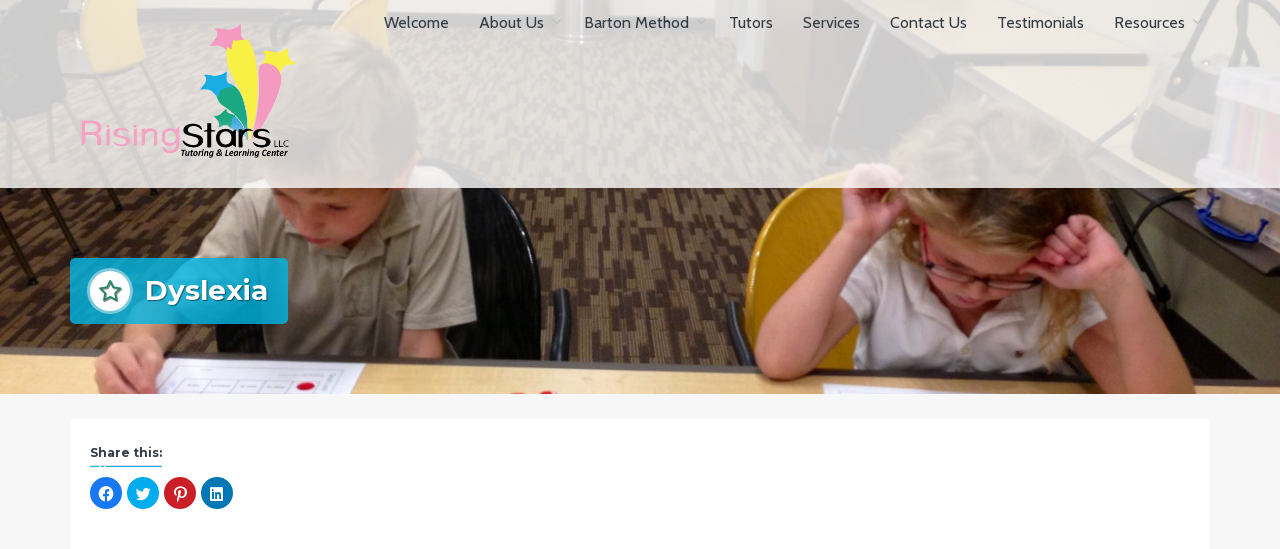

--- FILE ---
content_type: text/html; charset=UTF-8
request_url: http://www.risingstarstutoring.com/dyslexia/
body_size: 8325
content:
<!DOCTYPE html>
<html lang="en-US">
<head>
<meta charset="UTF-8">
<meta name="viewport" content="width=device-width, initial-scale=1">
<link rel="profile" href="http://gmpg.org/xfn/11">

<title>Dyslexia | RISING STARS TUTORING</title>

<!-- All In One SEO Pack 3.7.0ob_start_detected [-1,-1] -->
<meta name="description"  content="Tutoring for Elementary School through High School, Dyslexia, Barton Method, Scottsdale tutoring, Allison Barnow, diagnostic testing, academics, success" />

<script type="application/ld+json" class="aioseop-schema">{"@context":"https://schema.org","@graph":[{"@type":"Organization","@id":"http://www.risingstarstutoring.com/#organization","url":"http://www.risingstarstutoring.com/","name":"Rising Stars Tutoring","sameAs":[],"logo":{"@type":"ImageObject","@id":"http://www.risingstarstutoring.com/#logo","url":"http://www.risingstarstutoring.com/wp-content/uploads/2020/09/cropped-Logo_Learning-Center_no-bck-01-01-01.png","caption":""},"image":{"@id":"http://www.risingstarstutoring.com/#logo"}},{"@type":"WebSite","@id":"http://www.risingstarstutoring.com/#website","url":"http://www.risingstarstutoring.com/","name":"RISING STARS TUTORING ","publisher":{"@id":"http://www.risingstarstutoring.com/#organization"},"potentialAction":{"@type":"SearchAction","target":"http://www.risingstarstutoring.com/?s={search_term_string}","query-input":"required name=search_term_string"}},{"@type":"WebPage","@id":"http://www.risingstarstutoring.com/dyslexia/#webpage","url":"http://www.risingstarstutoring.com/dyslexia/","inLanguage":"en-US","name":"Dyslexia","isPartOf":{"@id":"http://www.risingstarstutoring.com/#website"},"breadcrumb":{"@id":"http://www.risingstarstutoring.com/dyslexia/#breadcrumblist"},"description":"Tutoring for Elementary School through High School, Dyslexia, Barton Method, Scottsdale tutoring, Allison Barnow, diagnostic testing, academics, success","datePublished":"2013-08-19T19:13:18-07:00","dateModified":"2017-08-28T13:15:43-07:00"},{"@type":"BreadcrumbList","@id":"http://www.risingstarstutoring.com/dyslexia/#breadcrumblist","itemListElement":[{"@type":"ListItem","position":1,"item":{"@type":"WebPage","@id":"http://www.risingstarstutoring.com/","url":"http://www.risingstarstutoring.com/","name":"Rising Stars Tutoring"}},{"@type":"ListItem","position":2,"item":{"@type":"WebPage","@id":"http://www.risingstarstutoring.com/dyslexia/","url":"http://www.risingstarstutoring.com/dyslexia/","name":"Dyslexia"}}]}]}</script>
<link rel="canonical" href="http://www.risingstarstutoring.com/dyslexia/" />
<!-- All In One SEO Pack -->
<link rel='dns-prefetch' href='//fonts.googleapis.com' />
<link rel='dns-prefetch' href='//s.w.org' />
<link rel='dns-prefetch' href='//v0.wordpress.com' />
<link rel='dns-prefetch' href='//widgets.wp.com' />
<link rel='dns-prefetch' href='//s0.wp.com' />
<link rel='dns-prefetch' href='//0.gravatar.com' />
<link rel='dns-prefetch' href='//1.gravatar.com' />
<link rel='dns-prefetch' href='//2.gravatar.com' />
<link rel="alternate" type="application/rss+xml" title="RISING STARS TUTORING  &raquo; Feed" href="http://www.risingstarstutoring.com/feed/" />
		<script type="text/javascript">
			window._wpemojiSettings = {"baseUrl":"https:\/\/s.w.org\/images\/core\/emoji\/13.0.0\/72x72\/","ext":".png","svgUrl":"https:\/\/s.w.org\/images\/core\/emoji\/13.0.0\/svg\/","svgExt":".svg","source":{"concatemoji":"http:\/\/www.risingstarstutoring.com\/wp-includes\/js\/wp-emoji-release.min.js?ver=5.5.17"}};
			!function(e,a,t){var n,r,o,i=a.createElement("canvas"),p=i.getContext&&i.getContext("2d");function s(e,t){var a=String.fromCharCode;p.clearRect(0,0,i.width,i.height),p.fillText(a.apply(this,e),0,0);e=i.toDataURL();return p.clearRect(0,0,i.width,i.height),p.fillText(a.apply(this,t),0,0),e===i.toDataURL()}function c(e){var t=a.createElement("script");t.src=e,t.defer=t.type="text/javascript",a.getElementsByTagName("head")[0].appendChild(t)}for(o=Array("flag","emoji"),t.supports={everything:!0,everythingExceptFlag:!0},r=0;r<o.length;r++)t.supports[o[r]]=function(e){if(!p||!p.fillText)return!1;switch(p.textBaseline="top",p.font="600 32px Arial",e){case"flag":return s([127987,65039,8205,9895,65039],[127987,65039,8203,9895,65039])?!1:!s([55356,56826,55356,56819],[55356,56826,8203,55356,56819])&&!s([55356,57332,56128,56423,56128,56418,56128,56421,56128,56430,56128,56423,56128,56447],[55356,57332,8203,56128,56423,8203,56128,56418,8203,56128,56421,8203,56128,56430,8203,56128,56423,8203,56128,56447]);case"emoji":return!s([55357,56424,8205,55356,57212],[55357,56424,8203,55356,57212])}return!1}(o[r]),t.supports.everything=t.supports.everything&&t.supports[o[r]],"flag"!==o[r]&&(t.supports.everythingExceptFlag=t.supports.everythingExceptFlag&&t.supports[o[r]]);t.supports.everythingExceptFlag=t.supports.everythingExceptFlag&&!t.supports.flag,t.DOMReady=!1,t.readyCallback=function(){t.DOMReady=!0},t.supports.everything||(n=function(){t.readyCallback()},a.addEventListener?(a.addEventListener("DOMContentLoaded",n,!1),e.addEventListener("load",n,!1)):(e.attachEvent("onload",n),a.attachEvent("onreadystatechange",function(){"complete"===a.readyState&&t.readyCallback()})),(n=t.source||{}).concatemoji?c(n.concatemoji):n.wpemoji&&n.twemoji&&(c(n.twemoji),c(n.wpemoji)))}(window,document,window._wpemojiSettings);
		</script>
		<style type="text/css">
img.wp-smiley,
img.emoji {
	display: inline !important;
	border: none !important;
	box-shadow: none !important;
	height: 1em !important;
	width: 1em !important;
	margin: 0 .07em !important;
	vertical-align: -0.1em !important;
	background: none !important;
	padding: 0 !important;
}
</style>
	<link rel='stylesheet' id='wp-block-library-css'  href='http://www.risingstarstutoring.com/wp-includes/css/dist/block-library/style.min.css?ver=5.5.17' type='text/css' media='all' />
<style id='wp-block-library-inline-css' type='text/css'>
.has-text-align-justify{text-align:justify;}
</style>
<link rel='stylesheet' id='cpsh-shortcodes-css'  href='http://www.risingstarstutoring.com/wp-content/plugins/column-shortcodes//assets/css/shortcodes.css?ver=1.0.1' type='text/css' media='all' />
<link rel='stylesheet' id='trusted-fonts-css'  href='//fonts.googleapis.com/css?family=Ubuntu%3A300%2C400%2C500%2C700%7CCabin%3Aregular%2Citalic%2C500%2C500italic%2C600%2C600italic%2C700%2C700italic%7CMontserrat%3Aregular%2C700%7CLato%3A100%2C100italic%2C300%2C300italic%2Cregular%2Citalic%2C700%2C700italic%2C900%2C900italic%7CMontserrat%3A400%2C700%7CHind%3A300%2C400%2C500%2C600%2C700&#038;subset=latin%2Clatin-ext' type='text/css' media='all' />
<link rel='stylesheet' id='animate-css'  href='http://www.risingstarstutoring.com/wp-content/themes/trusted/css/animate.css?ver=1.0' type='text/css' media='all' />
<link rel='stylesheet' id='trusted-font-awesome-css'  href='http://www.risingstarstutoring.com/wp-content/themes/trusted/css/font-awesome.min.css?ver=5.5.17' type='text/css' media='all' />
<link rel='stylesheet' id='trusted-style-css'  href='http://www.risingstarstutoring.com/wp-content/themes/trusted/style.css?ver=5.5.17' type='text/css' media='all' />
<style id='trusted-style-inline-css' type='text/css'>
.main-title,.main-excerpt,.taxonomy-description,.featured-post-wrap,.term-description,.page-description,.blog article,.archive article,.search article,.archive li.product{visibility:hidden;}.featured-post-wrap.reveal{visibility:visible;}.post-type-archive-product li.product-category,.term-description,.page-description{visibility:hidden;-webkit-animation-name:fadeInUp;animation-name:fadeInUp;}#secondary aside{visibility:hidden;-webkit-animation-name:fadeInRight;animation-name:fadeInRight;}.entry-content h1:before,.entry-content h2:before,.entry-content h3:before,.entry-content h4:before,.entry-content h5:before,.entry-content h6:before,.entry-content h1:after,.entry-content h2:after,.entry-content h3:after,.entry-content h4:after,.entry-content h5:after,.entry-content h6:after{display:none;}.site-navigation{font-family:'Cabin', Helvetica, Arial, Verdana, sans-serif;}.main-title{font-family:'Montserrat', Helvetica, Arial, Verdana, sans-serif;}body,button,input,select,textarea{font-family:'Lato', Helvetica, Arial, Verdana, sans-serif;}.main-header{background-image: url( http://www.risingstarstutoring.com/wp-content/uploads/2013/08/cropped-photo-5.jpg )}.entry-content h1:before,.entry-content h2:before,.entry-content h3:before,.entry-content h4:before,.entry-content h5:before,.entry-content h6:before,.entry-header .entry-title:before,#secondary .widget .widget-title:before,h3#reply-title:before,h3.comments-title:before,.woocommerce h2:before,.woocommerce div.product .woocommerce-tabs .wc-tabs li.active:after{background-color:#00b7e5}button,input[type="button"],input[type="reset"],input[type="submit"],#infinite-handle span button,#infinite-handle span button:hover,#infinite-handle span button:focus,#infinite-handle span button:active,.entry-meta span .fa,.entry-footer span .fa,.comment-navigation .nav-previous a,.comment-navigation .nav-next a,#top-bar a.button,#top-bar button, #top-bar input[type="button"], #top-bar input[type="reset"], #top-bar input[type="submit"],.top-cart:hover .item-count,.top-login-dropdown #respond input#submit, .top-login-dropdown a.button, .top-login-dropdown button.button, .top-login-dropdown input.button,.top-login-mini-cart #respond input#submit, .top-login-mini-cart a.button, .top-login-mini-cart button.button, .top-login-mini-cart input.button,.featured-post:hover .featured-icon,#cta-section a:hover .cta-icon .fa,#cta-section a.button,#footer-menu a[href*="codepen.io"]:hover:before,#footer-menu a[href*="digg.com"]:hover:before,#footer-menu a[href*="dribbble.com"]:hover:before,#footer-menu a[href*="dropbox.com"]:hover:before,#footer-menu a[href*="facebook.com"]:hover:before,#footer-menu a[href*="flickr.com"]:hover:before,#footer-menu a[href*="foursquare.com"]:hover:before,#footer-menu a[href*="plus.google.com"]:hover:before,#footer-menu a[href*="github.com"]:hover:before,#footer-menu a[href*="instagram.com"]:hover:before,#footer-menu a[href*="linkedin.com"]:hover:before,#footer-menu a[href*="pinterest.com"]:hover:before,#footer-menu a[href*="getpocket.com"]:hover:before,#footer-menu a[href*="reddit.com"]:hover:before,#footer-menu a[href*="skype.com"]:hover:before,#footer-menu a[href*="stumbleupon.com"]:hover:before,#footer-menu a[href*="tumblr.com"]:hover:before,#footer-menu a[href*="twitter.com"]:hover:before,#footer-menu a[href*="vimeo.com"]:hover:before,#footer-menu a[href*="wordpress.com"]:hover:before,#footer-menu a[href*="wordpress.org"]:hover:before,#footer-menu a[href*="youtube.com"]:hover:before,#footer-menu a[href^="mailto:"]:hover:before,#footer-menu a[href*="spotify.com"]:hover:before,#footer-menu a[href*="twitch.tv"]:hover:before,#footer-menu a[href$="/feed/"]:hover:before,.woocommerce ul.products li.product .button.add_to_cart_button,.woocommerce ul.products li.product .button,.woocommerce a.added_to_cart,.woocommerce div.product div.images .woocommerce-product-gallery__trigger,.woocommerce ul.products li.product .price,.woocommerce ul.products li.product .price:before,.woocommerce div.product p.price,.woocommerce div.product p.price:before,.woocommerce #respond input#submit.alt,.woocommerce a.button.alt,.woocommerce button.button.alt,.woocommerce input.button.alt,.woocommerce #respond input#submit.alt:hover,.woocommerce a.button.alt:hover,.woocommerce button.button.alt:hover,.woocommerce input.button.alt:hover,.woocommerce #respond input#submit.alt.disabled,.woocommerce #respond input#submit.alt.disabled:hover,.woocommerce #respond input#submit.alt:disabled,.woocommerce #respond input#submit.alt:disabled:hover,.woocommerce #respond input#submit.alt:disabled[disabled],.woocommerce #respond input#submit.alt:disabled[disabled]:hover,.woocommerce a.button.alt.disabled,.woocommerce a.button.alt.disabled:hover,.woocommerce a.button.alt:disabled,.woocommerce a.button.alt:disabled:hover,.woocommerce a.button.alt:disabled[disabled],.woocommerce a.button.alt:disabled[disabled]:hover,.woocommerce button.button.alt.disabled,.woocommerce button.button.alt.disabled:hover,.woocommerce button.button.alt:disabled,.woocommerce button.button.alt:disabled:hover,.woocommerce button.button.alt:disabled[disabled],.woocommerce button.button.alt:disabled[disabled]:hover,.woocommerce input.button.alt.disabled,.woocommerce input.button.alt.disabled:hover,.woocommerce input.button.alt:disabled,.woocommerce input.button.alt:disabled:hover,.woocommerce input.button.alt:disabled[disabled],.woocommerce input.button.alt:disabled[disabled]:hover,.woocommerce #respond input#submit,.woocommerce a.button,.woocommerce button.button,.woocommerce input.button,.woocommerce #respond input#submit:hover,.woocommerce a.button:hover,.woocommerce button.button:hover,.woocommerce input.button:hover,.page .woocommerce-tabs .wc-tabs li:before,.woocommerce .widget_price_filter .ui-slider .ui-slider-handle,.wc-block-grid__product-add-to-cart .wp-block-button__link,.wc-block-grid__product-add-to-cart a.added_to_cart,.wc-block-grid__product-price,.woocommerce ul.products li.product .price:before,.wc-block-grid__product-price:before{background:#00b7e5}a,a:hover,a:focus,a:active,.single-entry-content a,.widget-area a:hover,.comment-list a:hover,#top-bar a:hover,#top-bar .fa,#site-description,.top-tel .fa,.top-login-dropdown .top-login-register:before,#primary-menu li a:hover,#primary-menu li.current-menu-item > a,#primary-menu ul li a:hover,#cta-section .cta-icon .fa,.pagination a:hover,.pagination .current,article.post.sticky .entry-header .entry-title:after,.woocommerce div.product .woocommerce-tabs .wc-tabs li a:hover,.woocommerce nav.woocommerce-pagination ul li a:focus, .woocommerce nav.woocommerce-pagination ul li a:hover, .woocommerce nav.woocommerce-pagination ul li span.current,.woocommerce .woocommerce-message:before,.woocommerce .woocommerce-info:before,#masthead.light #top-bar a,#masthead.light #top-bar .fa:hover,#masthead.light #primary-menu li a:hover,.infinite-loader{color:#00b7e5}#cta-section a:hover .cta-tel-before,#cta-section a:hover .cta-tel-after,.comment-navigation .nav-next a:after,.comment-navigation .nav-previous a:after,.featured-post,.pagination a:hover,.pagination .current,.woocommerce nav.woocommerce-pagination ul li a:focus, .woocommerce nav.woocommerce-pagination ul li a:hover, .woocommerce nav.woocommerce-pagination ul li span.current,.woocommerce div.product div.images .flex-control-thumbs li img.flex-active, .woocommerce div.product div.images .flex-control-thumbs li img:hover{border-color: #00b7e5}#footer-menu a[href*="codepen.io"]:before,#footer-menu a[href*="digg.com"]:before,#footer-menu a[href*="dribbble.com"]:before,#footer-menu a[href*="dropbox.com"]:before,#footer-menu a[href*="facebook.com"]:before,#footer-menu a[href*="flickr.com"]:before,#footer-menu a[href*="foursquare.com"]:before,#footer-menu a[href*="plus.google.com"]:before,#footer-menu a[href*="github.com"]:before,#footer-menu a[href*="instagram.com"]:before,#footer-menu a[href*="linkedin.com"]:before,#footer-menu a[href*="pinterest.com"]:before,#footer-menu a[href*="getpocket.com"]:before,#footer-menu a[href*="reddit.com"]:before,#footer-menu a[href*="skype.com"]:before,#footer-menu a[href*="stumbleupon.com"]:before,#footer-menu a[href*="tumblr.com"]:before,#footer-menu a[href*="twitter.com"]:before,#footer-menu a[href*="vimeo.com"]:before,#footer-menu a[href*="wordpress.com"]:before,#footer-menu a[href*="wordpress.org"]:before,#footer-menu a[href*="youtube.com"]:before,#footer-menu a[href^="mailto:"]:before,#footer-menu a[href*="spotify.com"]:before,#footer-menu a[href*="twitch.tv"]:before,#footer-menu a[href$="/feed/"]:before{box-shadow: inset 0 0 0 #00b7e5;}#footer-menu a[href*="codepen.io"]:hover:before,#footer-menu a[href*="digg.com"]:hover:before,#footer-menu a[href*="dribbble.com"]:hover:before,#footer-menu a[href*="dropbox.com"]:hover:before,#footer-menu a[href*="facebook.com"]:hover:before,#footer-menu a[href*="flickr.com"]:hover:before,#footer-menu a[href*="foursquare.com"]:hover:before,#footer-menu a[href*="plus.google.com"]:hover:before,#footer-menu a[href*="github.com"]:hover:before,#footer-menu a[href*="instagram.com"]:hover:before,#footer-menu a[href*="linkedin.com"]:hover:before,#footer-menu a[href*="pinterest.com"]:hover:before,#footer-menu a[href*="getpocket.com"]:hover:before,#footer-menu a[href*="reddit.com"]:hover:before,#footer-menu a[href*="skype.com"]:hover:before,#footer-menu a[href*="stumbleupon.com"]:hover:before,#footer-menu a[href*="tumblr.com"]:hover:before,#footer-menu a[href*="twitter.com"]:hover:before,#footer-menu a[href*="vimeo.com"]:hover:before,#footer-menu a[href*="wordpress.com"]:hover:before,#footer-menu a[href*="wordpress.org"]:hover:before,#footer-menu a[href*="youtube.com"]:hover:before,#footer-menu a[href^="mailto:"]:hover:before,#footer-menu a[href*="spotify.com"]:hover:before,#footer-menu a[href*="twitch.tv"]:hover:before,#footer-menu a[href$="/feed/"]:hover:before{box-shadow: inset 0 -40px 0 #00b7e5;}.main-title{background:rgba( 0, 183, 229,0.8);}.featured-post:hover .featured-icon,#cta-section a:hover .cta-icon .fa{box-shadow: 0px 0px 0px 4px rgba( 0, 183, 229,0.45);}.breadcrumbs .trail-items{background:rgba( 0, 183, 229,0.7);}.trusted-modal,.top-login-dropdown,.top-login-mini-cart{background-color: #208764}#masthead.above,#masthead.scrolled,#top-bar ul > li > ul,#primary-menu ul,.featured-post .featured-icon,#colophon,.woocommerce div.product form.variations_form.cart,.woocommerce div.product p.variations_form.cart,#masthead.light .top-tel .mobile-clear:hover .fa,#masthead.light .top-login:hover .fa,#masthead.light .top-cart:hover .fa{background:#208764;}@media screen and (max-width: 1024px){#primary-menu,.site-navigation.centered #primary-menu{background:#208764;}}.header-title .fa,.top-cart .item-count,#footer-menu a:before,#footer-menu a[href*="codepen.io"]:hover:before,#footer-menu a[href*="digg.com"]:hover:before,#footer-menu a[href*="dribbble.com"]:hover:before,#footer-menu a[href*="dropbox.com"]:hover:before,#footer-menu a[href*="facebook.com"]:hover:before,#footer-menu a[href*="flickr.com"]:hover:before,#footer-menu a[href*="foursquare.com"]:hover:before,#footer-menu a[href*="plus.google.com"]:hover:before,#footer-menu a[href*="github.com"]:hover:before,#footer-menu a[href*="instagram.com"]:hover:before,#footer-menu a[href*="linkedin.com"]:hover:before,#footer-menu a[href*="pinterest.com"]:hover:before,#footer-menu a[href*="getpocket.com"]:hover:before,#footer-menu a[href*="reddit.com"]:hover:before,#footer-menu a[href*="skype.com"]:hover:before,#footer-menu a[href*="stumbleupon.com"]:hover:before,#footer-menu a[href*="tumblr.com"]:hover:before,#footer-menu a[href*="twitter.com"]:hover:before,#footer-menu a[href*="vimeo.com"]:hover:before,#footer-menu a[href*="wordpress.com"]:hover:before,#footer-menu a[href*="wordpress.org"]:hover:before,#footer-menu a[href*="youtube.com"]:hover:before,#footer-menu a[href^="mailto:"]:hover:before,#footer-menu a[href*="spotify.com"]:hover:before,#footer-menu a[href*="twitch.tv"]:hover:before,#footer-menu a[href$="/feed/"]:hover:before{color:#208764}.main-excerpt p,.taxonomy-description p,.term-description p,.page-description p{text-shadow: 0 1px 0 #208764;}#masthead,.main-excerpt p,.taxonomy-description p,.term-description p,.page-description p{background:rgba( 32, 135, 100,0.8);}#cta-section{background-color:rgba( 32, 135, 100,0.8);}.featured-post .featured-icon{box-shadow: 0px 0px 0px 4px rgba( 32, 135, 100,0.45);}
</style>
<link rel='stylesheet' id='social-logos-css'  href='http://www.risingstarstutoring.com/wp-content/plugins/jetpack/_inc/social-logos/social-logos.min.css?ver=8.9.3' type='text/css' media='all' />
<link rel='stylesheet' id='jetpack_css-css'  href='http://www.risingstarstutoring.com/wp-content/plugins/jetpack/css/jetpack.css?ver=8.9.3' type='text/css' media='all' />
<script type='text/javascript' src='http://www.risingstarstutoring.com/wp-includes/js/jquery/jquery.js?ver=1.12.4-wp' id='jquery-core-js'></script>
<link rel="https://api.w.org/" href="http://www.risingstarstutoring.com/wp-json/" /><link rel="alternate" type="application/json" href="http://www.risingstarstutoring.com/wp-json/wp/v2/pages/145" /><link rel="EditURI" type="application/rsd+xml" title="RSD" href="http://www.risingstarstutoring.com/xmlrpc.php?rsd" />
<link rel="wlwmanifest" type="application/wlwmanifest+xml" href="http://www.risingstarstutoring.com/wp-includes/wlwmanifest.xml" /> 
<meta name="generator" content="WordPress 5.5.17" />
<link rel='shortlink' href='https://wp.me/P3RenM-2l' />
<link rel="alternate" type="application/json+oembed" href="http://www.risingstarstutoring.com/wp-json/oembed/1.0/embed?url=http%3A%2F%2Fwww.risingstarstutoring.com%2Fdyslexia%2F" />
<link rel="alternate" type="text/xml+oembed" href="http://www.risingstarstutoring.com/wp-json/oembed/1.0/embed?url=http%3A%2F%2Fwww.risingstarstutoring.com%2Fdyslexia%2F&#038;format=xml" />

<!-- Jetpack Open Graph Tags -->
<meta property="og:type" content="article" />
<meta property="og:title" content="Dyslexia" />
<meta property="og:url" content="http://www.risingstarstutoring.com/dyslexia/" />
<meta property="og:description" content="Visit the post for more." />
<meta property="article:published_time" content="2013-08-19T19:13:18+00:00" />
<meta property="article:modified_time" content="2017-08-28T13:15:43+00:00" />
<meta property="og:site_name" content="RISING STARS TUTORING " />
<meta property="og:image" content="http://www.risingstarstutoring.com/wp-content/uploads/2013/08/cropped-cropped-header52.png" />
<meta property="og:image:width" content="512" />
<meta property="og:image:height" content="512" />
<meta property="og:locale" content="en_US" />
<meta name="twitter:text:title" content="Dyslexia" />
<meta name="twitter:image" content="http://www.risingstarstutoring.com/wp-content/uploads/2013/08/cropped-cropped-header52-270x270.png" />
<meta name="twitter:card" content="summary" />
<meta name="twitter:description" content="Visit the post for more." />

<!-- End Jetpack Open Graph Tags -->
<link rel="icon" href="http://www.risingstarstutoring.com/wp-content/uploads/2013/08/cropped-cropped-header52-32x32.png" sizes="32x32" />
<link rel="icon" href="http://www.risingstarstutoring.com/wp-content/uploads/2013/08/cropped-cropped-header52-192x192.png" sizes="192x192" />
<link rel="apple-touch-icon" href="http://www.risingstarstutoring.com/wp-content/uploads/2013/08/cropped-cropped-header52-180x180.png" />
<meta name="msapplication-TileImage" content="http://www.risingstarstutoring.com/wp-content/uploads/2013/08/cropped-cropped-header52-270x270.png" />
</head>

<body class="page-template-default page page-id-145 wp-custom-logo title-tagline-hidden">
<a class="skip-link screen-reader-text" href="#primary">Skip to content</a>
<div id="page">
			<header id="masthead" class="site-header light">

		
		<div class="container clearfix">

			<div id="site-branding">
				<a href="http://www.risingstarstutoring.com/" class="custom-logo-link" rel="home"><img width="900" height="584" src="http://www.risingstarstutoring.com/wp-content/uploads/2020/09/cropped-Logo_Learning-Center_no-bck-01-01-01.png" class="custom-logo" alt="RISING STARS TUTORING " srcset="http://www.risingstarstutoring.com/wp-content/uploads/2020/09/cropped-Logo_Learning-Center_no-bck-01-01-01.png 900w, http://www.risingstarstutoring.com/wp-content/uploads/2020/09/cropped-Logo_Learning-Center_no-bck-01-01-01-300x195.png 300w, http://www.risingstarstutoring.com/wp-content/uploads/2020/09/cropped-Logo_Learning-Center_no-bck-01-01-01-768x498.png 768w" sizes="(max-width: 900px) 100vw, 900px" data-attachment-id="633" data-permalink="http://www.risingstarstutoring.com/cropped-logo_learning-center_no-bck-01-01-01-png/" data-orig-file="http://www.risingstarstutoring.com/wp-content/uploads/2020/09/cropped-Logo_Learning-Center_no-bck-01-01-01.png" data-orig-size="900,584" data-comments-opened="0" data-image-meta="{&quot;aperture&quot;:&quot;0&quot;,&quot;credit&quot;:&quot;&quot;,&quot;camera&quot;:&quot;&quot;,&quot;caption&quot;:&quot;&quot;,&quot;created_timestamp&quot;:&quot;0&quot;,&quot;copyright&quot;:&quot;&quot;,&quot;focal_length&quot;:&quot;0&quot;,&quot;iso&quot;:&quot;0&quot;,&quot;shutter_speed&quot;:&quot;0&quot;,&quot;title&quot;:&quot;&quot;,&quot;orientation&quot;:&quot;0&quot;}" data-image-title="cropped-Logo_Learning-Center_no-bck-01-01-01.png" data-image-description="&lt;p&gt;http://www.risingstarstutoring.com/wp-content/uploads/2020/09/cropped-Logo_Learning-Center_no-bck-01-01-01.png&lt;/p&gt;
" data-medium-file="http://www.risingstarstutoring.com/wp-content/uploads/2020/09/cropped-Logo_Learning-Center_no-bck-01-01-01-300x195.png" data-large-file="http://www.risingstarstutoring.com/wp-content/uploads/2020/09/cropped-Logo_Learning-Center_no-bck-01-01-01.png" /></a>			</div><!-- #site-branding -->

			<!--<div id="top-info">-->
										<div id="site-description" class="site-description eighty"></div>
									<!--</div>-->

	        <a href="#x" class="trusted-overlay" id="search"></a>
	        <div class="trusted-modal">
	            <div class="close-this"><a class="fa fa-close" href="#close"></a></div>
				<form role="search" method="get" class="search-form" action="http://www.risingstarstutoring.com/">
				<label>
					<span class="screen-reader-text">Search for:</span>
					<input type="search" class="search-field" placeholder="Search &hellip;" value="" name="s" />
				</label>
				<input type="submit" class="search-submit" value="Search" />
			</form>	        </div>

						<div class="site-navigation" role="navigation">
				<a class="toggle-nav" href="javascript:void(0);"><span></span></a>
				<div class="menu-menu-1-container"><ul id="primary-menu" class="clearfix"><li id="menu-item-294" class="menu-item menu-item-type-post_type menu-item-object-page menu-item-home menu-item-294"><a href="http://www.risingstarstutoring.com/">Welcome</a></li>
<li id="menu-item-445" class="menu-item menu-item-type-custom menu-item-object-custom menu-item-has-children menu-item-445"><a href="http://www.risingstarstutoring.com/about-allison-barnow/">About Us</a>
<ul class="sub-menu">
	<li id="menu-item-118" class="menu-item menu-item-type-post_type menu-item-object-page menu-item-118"><a href="http://www.risingstarstutoring.com/about-allison-barnow/">About Allison Barnow</a></li>
	<li id="menu-item-240" class="menu-item menu-item-type-post_type menu-item-object-page menu-item-240"><a href="http://www.risingstarstutoring.com/philosophy/">Philosophy</a></li>
</ul>
</li>
<li id="menu-item-116" class="menu-item menu-item-type-post_type menu-item-object-page menu-item-has-children menu-item-116"><a href="http://www.risingstarstutoring.com/the-barton-method/">Barton Method</a>
<ul class="sub-menu">
	<li id="menu-item-239" class="menu-item menu-item-type-post_type menu-item-object-page menu-item-239"><a href="http://www.risingstarstutoring.com/lindamood-phoneme-sequencing-program/">Lindamood Phoneme Sequencing Program</a></li>
</ul>
</li>
<li id="menu-item-446" class="menu-item menu-item-type-post_type menu-item-object-page menu-item-446"><a href="http://www.risingstarstutoring.com/tutors/">Tutors</a></li>
<li id="menu-item-230" class="menu-item menu-item-type-post_type menu-item-object-page menu-item-230"><a href="http://www.risingstarstutoring.com/tutoring-services-2/">Services</a></li>
<li id="menu-item-511" class="menu-item menu-item-type-post_type menu-item-object-page menu-item-511"><a href="http://www.risingstarstutoring.com/contact-us/">Contact Us</a></li>
<li id="menu-item-241" class="menu-item menu-item-type-post_type menu-item-object-page menu-item-241"><a href="http://www.risingstarstutoring.com/testimonials/">Testimonials</a></li>
<li id="menu-item-528" class="menu-item menu-item-type-post_type menu-item-object-page menu-item-has-children menu-item-528"><a href="http://www.risingstarstutoring.com/resources/">Resources</a>
<ul class="sub-menu">
	<li id="menu-item-531" class="menu-item menu-item-type-post_type menu-item-object-page menu-item-has-children menu-item-531"><a href="http://www.risingstarstutoring.com/warning-signs-of-dyslexia/">Signs of Dyslexia</a>
	<ul class="sub-menu">
		<li id="menu-item-532" class="menu-item menu-item-type-post_type menu-item-object-page menu-item-532"><a href="http://www.risingstarstutoring.com/testing-for-dyslexia/">Testing for Dyslexia</a></li>
	</ul>
</li>
	<li id="menu-item-530" class="menu-item menu-item-type-post_type menu-item-object-page menu-item-530"><a href="http://www.risingstarstutoring.com/signs-of-addadhd/">Signs of ADD/ADHD</a></li>
	<li id="menu-item-529" class="menu-item menu-item-type-post_type menu-item-object-page menu-item-529"><a href="http://www.risingstarstutoring.com/educational-sites/">Educational Sites</a></li>
	<li id="menu-item-533" class="menu-item menu-item-type-post_type menu-item-object-page menu-item-533"><a href="http://www.risingstarstutoring.com/schools/">Schools</a></li>
</ul>
</li>
</ul></div>			</div>
		</div>
			
	</header><!-- #masthead -->

	<div id="content" class="site-content clearfix">

	<header class="main-header light">
		<div class="container">
			<div class="header-title align-left">
		<h1 class="main-title fadeInDown"><i class="fa fa-star-o"></i>Dyslexia</h1>			</div>
		</div><!-- .container -->
	</header><!-- .entry-header -->
	<div class="container clearfix">
	
	<div id="primary" class="content-area full-width">
		<main id="main" class="site-main" role="main">

			
				
<article id="post-145" class="post-145 page type-page status-publish hentry">

	<div class="entry-content single-entry-content">
		<div class="sharedaddy sd-sharing-enabled"><div class="robots-nocontent sd-block sd-social sd-social-icon sd-sharing"><h3 class="sd-title">Share this:</h3><div class="sd-content"><ul><li class="share-facebook"><a rel="nofollow noopener noreferrer" data-shared="sharing-facebook-145" class="share-facebook sd-button share-icon no-text" href="http://www.risingstarstutoring.com/dyslexia/?share=facebook" target="_blank" title="Click to share on Facebook"><span></span><span class="sharing-screen-reader-text">Click to share on Facebook (Opens in new window)</span></a></li><li class="share-twitter"><a rel="nofollow noopener noreferrer" data-shared="sharing-twitter-145" class="share-twitter sd-button share-icon no-text" href="http://www.risingstarstutoring.com/dyslexia/?share=twitter" target="_blank" title="Click to share on Twitter"><span></span><span class="sharing-screen-reader-text">Click to share on Twitter (Opens in new window)</span></a></li><li class="share-pinterest"><a rel="nofollow noopener noreferrer" data-shared="sharing-pinterest-145" class="share-pinterest sd-button share-icon no-text" href="http://www.risingstarstutoring.com/dyslexia/?share=pinterest" target="_blank" title="Click to share on Pinterest"><span></span><span class="sharing-screen-reader-text">Click to share on Pinterest (Opens in new window)</span></a></li><li class="share-linkedin"><a rel="nofollow noopener noreferrer" data-shared="sharing-linkedin-145" class="share-linkedin sd-button share-icon no-text" href="http://www.risingstarstutoring.com/dyslexia/?share=linkedin" target="_blank" title="Click to share on LinkedIn"><span></span><span class="sharing-screen-reader-text">Click to share on LinkedIn (Opens in new window)</span></a></li><li class="share-end"></li></ul></div></div></div>			</div><!-- .entry-content -->

	<footer class="entry-footer">
			</footer><!-- .entry-footer -->
</article><!-- #post-## -->


				
			
		</main><!-- #main -->
	</div><!-- #primary -->


	</div><!-- .container -->

	</div><!-- #content -->

	<footer id="colophon" class="site-footer">
				<div id="top-footer">
			<div class="container">
				<div class="top-footer clearfix">
					<div class="footer footer1 reveal animated fadeInRight">
						<aside id="media_image-3" class="widget widget_media_image"><a href="http://www.risingstarstutoring.com/the-barton-method/" target="_blank" rel="noopener noreferrer"><img width="1050" height="638" src="http://www.risingstarstutoring.com/wp-content/uploads/2014/06/barton-1.jpg" class="image wp-image-391 alignleft attachment-full size-full" alt="" loading="lazy" style="max-width: 100%; height: auto;" srcset="http://www.risingstarstutoring.com/wp-content/uploads/2014/06/barton-1.jpg 1050w, http://www.risingstarstutoring.com/wp-content/uploads/2014/06/barton-1-300x182.jpg 300w, http://www.risingstarstutoring.com/wp-content/uploads/2014/06/barton-1-1024x622.jpg 1024w, http://www.risingstarstutoring.com/wp-content/uploads/2014/06/barton-1-493x300.jpg 493w" sizes="(max-width: 1050px) 100vw, 1050px" data-attachment-id="391" data-permalink="http://www.risingstarstutoring.com/about-allison-barnow/barton-1/" data-orig-file="http://www.risingstarstutoring.com/wp-content/uploads/2014/06/barton-1.jpg" data-orig-size="1050,638" data-comments-opened="0" data-image-meta="{&quot;aperture&quot;:&quot;0&quot;,&quot;credit&quot;:&quot;&quot;,&quot;camera&quot;:&quot;&quot;,&quot;caption&quot;:&quot;&quot;,&quot;created_timestamp&quot;:&quot;0&quot;,&quot;copyright&quot;:&quot;&quot;,&quot;focal_length&quot;:&quot;0&quot;,&quot;iso&quot;:&quot;0&quot;,&quot;shutter_speed&quot;:&quot;0&quot;,&quot;title&quot;:&quot;&quot;}" data-image-title="barton 1" data-image-description="" data-medium-file="http://www.risingstarstutoring.com/wp-content/uploads/2014/06/barton-1-300x182.jpg" data-large-file="http://www.risingstarstutoring.com/wp-content/uploads/2014/06/barton-1-1024x622.jpg" /></a></aside>	
					</div>

					<div class="footer footer2 reveal animated fadeInDown">
						<aside id="facebooklikebox-2" class="widget widget_FacebookLikeBox"><script src="http://connect.facebook.net/en_US/all.js#xfbml=1"></script><fb:like-box href="https://www.facebook.com/risingstarstutoring" width="292" show_faces="false" border_color="AAAAAA" stream="true" header="true"></fb:like-box></aside>	
					</div>

					<div class="footer footer3 reveal animated fadeInLeft">
						<aside id="text-3" class="widget widget_text"><h5 class="widget-title">480-382-9281</h5>			<div class="textwidget"></div>
		</aside><aside id="text-2" class="widget widget_text"><h5 class="widget-title">Copyright 2020 Rising Stars Tutoring</h5>			<div class="textwidget"><p>Website by <a href="http://focusboo.com" target="_blank" rel="noopener noreferrer">FocusBoo.com</a></p>
</div>
		</aside>	
					</div>
				</div>
			</div>
		</div>
		
		
		<div id="bottom-footer">
			<div class="container clearfix">
								<div class="site-info">
					<a href="https://wordpress.org/">Powered by WordPress</a>
					<span class="sep"> | </span>
					Theme: <a href="https://uxlthemes.com/theme/trusted/" rel="designer">Trusted</a> by UXL Themes				</div>
		
				<div id="footer-menu" class="menu-menu-1-container"><ul id="footer-menu" class="trusted-footer-nav"><li class="menu-item menu-item-type-post_type menu-item-object-page menu-item-home menu-item-294"><a href="http://www.risingstarstutoring.com/">Welcome</a></li>
<li class="menu-item menu-item-type-custom menu-item-object-custom menu-item-has-children menu-item-445"><a href="http://www.risingstarstutoring.com/about-allison-barnow/">About Us</a></li>
<li class="menu-item menu-item-type-post_type menu-item-object-page menu-item-has-children menu-item-116"><a href="http://www.risingstarstutoring.com/the-barton-method/">Barton Method</a></li>
<li class="menu-item menu-item-type-post_type menu-item-object-page menu-item-446"><a href="http://www.risingstarstutoring.com/tutors/">Tutors</a></li>
<li class="menu-item menu-item-type-post_type menu-item-object-page menu-item-230"><a href="http://www.risingstarstutoring.com/tutoring-services-2/">Services</a></li>
<li class="menu-item menu-item-type-post_type menu-item-object-page menu-item-511"><a href="http://www.risingstarstutoring.com/contact-us/">Contact Us</a></li>
<li class="menu-item menu-item-type-post_type menu-item-object-page menu-item-241"><a href="http://www.risingstarstutoring.com/testimonials/">Testimonials</a></li>
<li class="menu-item menu-item-type-post_type menu-item-object-page menu-item-has-children menu-item-528"><a href="http://www.risingstarstutoring.com/resources/">Resources</a></li>
</ul></div>
			</div>
		</div>

	</footer><!-- #colophon -->
</div><!-- #page -->


	<script type="text/javascript">
		window.WPCOM_sharing_counts = {"http:\/\/www.risingstarstutoring.com\/dyslexia\/":145};
	</script>
						<script type='text/javascript' src='http://www.risingstarstutoring.com/wp-content/themes/trusted/js/jquery.matchHeight.js?ver=0.7.2' id='jquery-matchHeight-js'></script>
<script type='text/javascript' src='http://www.risingstarstutoring.com/wp-content/themes/trusted/js/trusted-custom.js?ver=1.1' id='trusted-custom-js'></script>
<script type='text/javascript' src='http://www.risingstarstutoring.com/wp-content/themes/trusted/js/wow.js?ver=20170103' id='wow-js'></script>
<script type='text/javascript' src='http://www.risingstarstutoring.com/wp-includes/js/wp-embed.min.js?ver=5.5.17' id='wp-embed-js'></script>
<script type='text/javascript' id='sharing-js-js-extra'>
/* <![CDATA[ */
var sharing_js_options = {"lang":"en","counts":"1","is_stats_active":"1"};
/* ]]> */
</script>
<script type='text/javascript' src='http://www.risingstarstutoring.com/wp-content/plugins/jetpack/_inc/build/sharedaddy/sharing.min.js?ver=8.9.3' id='sharing-js-js'></script>
<script type='text/javascript' id='sharing-js-js-after'>
var windowOpen;
			jQuery( document.body ).on( 'click', 'a.share-facebook', function() {
				// If there's another sharing window open, close it.
				if ( 'undefined' !== typeof windowOpen ) {
					windowOpen.close();
				}
				windowOpen = window.open( jQuery( this ).attr( 'href' ), 'wpcomfacebook', 'menubar=1,resizable=1,width=600,height=400' );
				return false;
			});
var windowOpen;
			jQuery( document.body ).on( 'click', 'a.share-twitter', function() {
				// If there's another sharing window open, close it.
				if ( 'undefined' !== typeof windowOpen ) {
					windowOpen.close();
				}
				windowOpen = window.open( jQuery( this ).attr( 'href' ), 'wpcomtwitter', 'menubar=1,resizable=1,width=600,height=350' );
				return false;
			});
var windowOpen;
			jQuery( document.body ).on( 'click', 'a.share-linkedin', function() {
				// If there's another sharing window open, close it.
				if ( 'undefined' !== typeof windowOpen ) {
					windowOpen.close();
				}
				windowOpen = window.open( jQuery( this ).attr( 'href' ), 'wpcomlinkedin', 'menubar=1,resizable=1,width=580,height=450' );
				return false;
			});
</script>
<script type='text/javascript' src='https://stats.wp.com/e-202605.js' async='async' defer='defer'></script>
<script type='text/javascript'>
	_stq = window._stq || [];
	_stq.push([ 'view', {v:'ext',j:'1:8.9.3',blog:'57015682',post:'145',tz:'-7',srv:'www.risingstarstutoring.com'} ]);
	_stq.push([ 'clickTrackerInit', '57015682', '145' ]);
</script>

</body>
</html>
